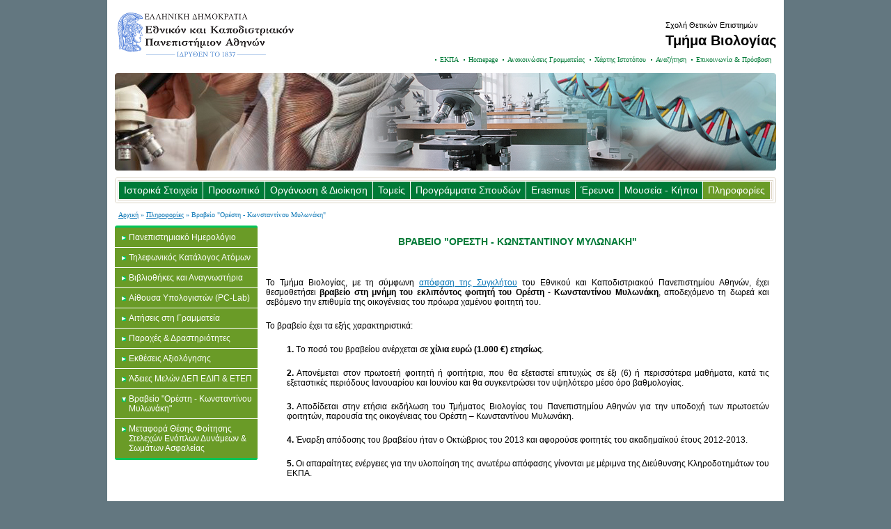

--- FILE ---
content_type: text/html; charset=utf-8
request_url: http://www.biol.uoa.gr/plhrofories/brabeio-oresth-kwnstantinoy-mylwnakh.html
body_size: 4014
content:
<?xml version="1.0" encoding="utf-8"?>
<!DOCTYPE html
     PUBLIC "-//W3C//DTD XHTML 1.0 Transitional//EN"
     "http://www.w3.org/TR/xhtml1/DTD/xhtml1-transitional.dtd">
<html xml:lang="en" lang="en" xmlns="http://www.w3.org/1999/xhtml">
<head>

<meta http-equiv="Content-Type" content="text/html; charset=utf-8" />
<!-- 
	This website is powered by TYPO3 - inspiring people to share!
	TYPO3 is a free open source Content Management Framework initially created by Kasper Skaarhoj and licensed under GNU/GPL.
	TYPO3 is copyright 1998-2015 of Kasper Skaarhoj. Extensions are copyright of their respective owners.
	Information and contribution at http://typo3.org/
-->

<base href="http://www.biol.uoa.gr/" />
<link rel="shortcut icon" href="http://www.biol.uoa.gr/fileadmin/favicon.ico" type="image/x-ico; charset=binary" />
<link rel="icon" href="http://www.biol.uoa.gr/fileadmin/favicon.ico" type="image/x-ico; charset=binary" />
<title>ΕΚΠΑ: Τμήμα Βιολογίας - Βραβείο &quot;Ορέστη - Κωνσταντίνου Μυλωνάκη&quot;</title>
<meta name="generator" content="TYPO3 4.5 CMS" />
<meta name="DESCRIPTION" content="Εθνικό και Καποδιστριακό Πανεπιστήμιο Αθηνών" />
<meta name="KEYWORDS" content="ΕΚΠΑ, uoa, πανεπιστήμιο, university" />

<link rel="stylesheet" type="text/css" href="typo3temp/stylesheet_88874c1c74.css?1361089768" media="all" />
<link rel="stylesheet" type="text/css" href="typo3conf/ext/anti_syllab_less/pi1/templates/default-anti_syllab_less.css?1297079600" media="all" />



<script src="typo3temp/javascript_92bc0eb2aa.js?1360083202" type="text/javascript"></script>


<meta http-equiv="content-type" content="application/xhtml+xml;charset=utf-8" />
    <link rel="stylesheet" type="text/css" href="fileadmin/biol.uoa.gr/dept2tmpl.uoa.gr/css/screen.css" media="screen" />
    <link rel="stylesheet" type="text/css" href="fileadmin/biol.uoa.gr/dept2tmpl.uoa.gr/css/print.css" media="print" />
    <link rel="stylesheet" type="text/css" href="fileadmin/biol.uoa.gr/dept2tmpl.uoa.gr/css/color.css" media="screen" />
    
  


</head>
<body dir="ltr">


    <div id="layout"><!--###layout### begin -->
      <div id="header"><!--###header### begin -->
        <div class="right"><!--###right### begin -->
          <p>Σχολή Θετικών Επιστημών</p>
          <h1>Τμήμα Βιολογίας</h1>
        <!--###right### end --></div>
        <br clear="all" />
        <div id="topmenu"><ul><li><a href="http://www.uoa.gr" onfocus="blurLink(this);">ΕΚΠΑ</a></li><li><a href="http://en.biol.uoa.gr/" onfocus="blurLink(this);">Homepage</a></li><li><a href="anakoinoseis-grammateias.html" onfocus="blurLink(this);">Ανακοινώσεις Γραμματείας</a></li><li><a href="xarths-istotopoy.html" onfocus="blurLink(this);">Χάρτης Ιστοτόπου</a></li><li><a href="anazithsh.html" onfocus="blurLink(this);">Αναζήτηση</a></li><li><a href="epikoinwnia-prosbash.html" onfocus="blurLink(this);">Επικοινωνία & Πρόσβαση</a></li></ul></div>
      <!--###header### end --></div>
      <div id="banner"><!--###banner### begin -->
        <img src="fileadmin/biol.uoa.gr/dept2tmpl.uoa.gr/images/banner-home.jpg" alt="" />
      <!--###banner### end --></div>
      <div id="mainnav"><!--###mainnav### begin -->
        <div id="navcontainer"><!--###navcontainer### begin -->
         <div id="mainmenu"><ul><li><a href="istorika-stoixeia.html" onfocus="blurLink(this);">Ιστορικά Στοιχεία</a></li><li><a href="proswpiko.html" onfocus="blurLink(this);">Προσωπικό</a></li><li><a href="organwsh-dioikhsh.html" onfocus="blurLink(this);">Οργάνωση & Διοίκηση</a></li><li><a href="tomeis.html" onfocus="blurLink(this);">Τομείς</a></li><li><a href="programmata-spoydon.html" onfocus="blurLink(this);">Προγράμματα Σπουδών</a></li><li><a href="erasmus.html" onfocus="blurLink(this);">Erasmus</a></li><li><a href="ereyna.html" onfocus="blurLink(this);">Έρευνα</a></li><li><a href="moyseia-kipoi.html" onfocus="blurLink(this);">Μουσεία - Κήποι</a></li><li class="active"><a href="plhrofories.html" onfocus="blurLink(this);" class="active">Πληροφορίες</a></li></ul></div>
        <!--###navcontainer### end --></div>
      <!--###mainnav### end --></div>
      <div id="sitepath"><a href="http://www.biol.uoa.gr/" onfocus="blurLink(this);">Αρχική</a> &raquo;&nbsp;<a href="plhrofories.html" onfocus="blurLink(this);">Πληροφορίες</a> &raquo;&nbsp;Βραβείο "Ορέστη - Κωνσταντίνου Μυλωνάκη"</div>
      <div id="container"><!--###container### begin -->
        <div id="leftcol"><!--###leftcol### begin -->
          <div id="leftnav"><div id="leftnav-header"></div><ul><li><a href="plhrofories/panepisthmiako-hmerologio.html" onfocus="blurLink(this);">Πανεπιστημιακό Ημερολόγιο</a></li><li><a href="plhrofories/thlefwnikos-katalogos-atomwn.html" onfocus="blurLink(this);">Τηλεφωνικός Κατάλογος Ατόμων</a></li><li><a href="plhrofories/biblio8ikes-kai-anagnwstiria.html" onfocus="blurLink(this);">Βιβλιοθήκες και Αναγνωστήρια</a></li><li><a href="plhrofories/ai8oysa-ypologiston-pc-lab.html" onfocus="blurLink(this);">Αίθουσα Υπολογιστών (PC-Lab)</a></li><li><a href="plhrofories/aitiseis-sth-grammateia.html" onfocus="blurLink(this);">Αιτήσεις στη Γραμματεία</a></li><li><a href="plhrofories/paroxes-drasthriothtes.html" onfocus="blurLink(this);">Παροχές & Δραστηριότητες</a></li><li><a href="plhrofories/ek8eseis-a3iologhshs.html" onfocus="blurLink(this);">Εκθέσεις Αξιολόγησης</a></li><li><a href="plhrofories/adeies-melon-dep-edip-etep.html" onfocus="blurLink(this);">Άδειες Μελών ΔΕΠ ΕΔΙΠ & ΕΤΕΠ</a></li><li class="active"><a href="plhrofories/brabeio-oresth-kwnstantinoy-mylwnakh.html" onfocus="blurLink(this);">Βραβείο "Ορέστη - Κωνσταντίνου Μυλωνάκη"</a></li><li style="border: medium none;"><a href="plhrofories/metafora-8eshs-foithshs-stelexon-enoplwn-dynamewn-swmatwn-asfaleias.html" onfocus="blurLink(this);">Μεταφορά Θέσης Φοίτησης Στελεχών Ενόπλων Δυνάμεων & Σωμάτων Ασφαλείας</a></li></ul><div id="leftnav-footer"></div></div>
        <!--###leftcol### end --></div>
        <div id="maincontent"><!--###maincontent### begin -->
          <div id="bodycontent"><div id="c32769" class="csc-default" style="margin-top:15px;margin-bottom:15px;"><div class="csc-header csc-header-n1"><h1 style="text-align:center;" class="csc-firstHeader">ΒΡΑΒΕΙΟ &quot;ΟΡΕΣΤΗ - ΚΩΝΣΤΑΝΤΙΝΟΥ ΜΥΛΩΝΑΚΗ&quot;</h1></div><div class="csc-textpic-text"><p> </p>
<p style="text-align: justify;">Το Τμήμα Βιολογίας, με τη σύμφωνη <a href="fileadmin/biol.uoa.gr/uploads/PDF_Files/Mylonakis_Prize_Senate.pdf">απόφαση της Συγκλήτου</a> του Εθνικού και Καποδιστριακού Πανεπιστημίου Αθηνών, έχει θεσμοθετήσει <strong>βραβείο στη μνήμη του εκλιπόντος φοιτητή του Ορέστη - Κωνσταντίνου Μυλωνάκη</strong>, αποδεχόμενο τη δωρεά και σεβόμενο την επιθυμία της οικογένειας του πρόωρα χαμένου φοιτητή του.</p>
<p style="text-align: justify;">Το βραβείο έχει τα εξής χαρακτηριστικά:</p>
<p style="padding-left: 30px;"><strong>1.</strong> Tο ποσό του βραβείου ανέρχεται σε <strong>χίλια ευρώ (1.000 €) ετησίως</strong>.</p>
<p style="padding-left: 30px; text-align: justify;"><strong>2.</strong> Απονέμεται στον πρωτοετή φοιτητή ή φοιτήτρια, που θα εξεταστεί επιτυχώς σε έξι (6) ή περισσότερα μαθήματα, κατά τις εξεταστικές περιόδους Ιανουαρίου και Ιουνίου και θα συγκεντρώσει τον υψηλότερο μέσο όρο βαθμολογίας.</p>
<p style="padding-left: 30px; text-align: justify;"><strong>3.</strong> Αποδίδεται στην ετήσια εκδήλωση του Τμήματος Βιολογίας του Πανεπιστημίου Αθηνών για την υποδοχή των πρωτοετών φοιτητών, παρουσία της οικογένειας του Ορέστη – Κωνσταντίνου Μυλωνάκη.</p>
<p style="padding-left: 30px; text-align: justify;"><strong>4.</strong> Έναρξη απόδοσης του βραβείου ήταν ο Οκτώβριος του 2013 και αφορούσε φοιτητές του ακαδημαϊκού έτους 2012-2013.</p>
<p style="padding-left: 30px; text-align: justify;"><strong>5.</strong> Οι απαραίτητες ενέργειες για την υλοποίηση της ανωτέρω απόφασης γίνονται με μέριμνα της Διεύθυνσης Κληροδοτημάτων του ΕΚΠΑ.<br /><br /></p></div></div></div>
        <!--###maincontent### end --></div>
        <div class="clear"><!--###clear### begin --><!-- --><!--###clear### end --></div>
      <!--###container### end --></div>
      <div id="footer"><!--###footer### begin -->
        <div class="right"><!--###right### begin -->
          <a href="/?id=1981" title="credits">Συντελεστές</a>
       <!--###right### end --></div>
        Copyright &copy; 2008 Εθνικό και Καποδιστριακό Πανεπιστήμιο Αθηνών
      <!--###footer### end --></div>
    <!--###layout### end --></div>

 <!-- Piwik -->
<script type="text/javascript">
var pkBaseURL = (("https:" == document.location.protocol) ? "https://analytics.uoa.gr/" : "http://analytics.uoa.gr/");
document.write(unescape("%3Cscript src='" + pkBaseURL + "piwik.js' type='text/javascript'%3E%3C/script%3E"));
</script><script type="text/javascript">
try {
var piwikTracker = Piwik.getTracker(pkBaseURL + "piwik.php", 11);
piwikTracker.trackPageView();
piwikTracker.enableLinkTracking();
} catch( err ) {}
</script><noscript><p><img src="http://analytics.uoa.gr/piwik.php?idsite=11" style="border:0" alt="" /></p></noscript>
<!-- End Piwik Tag -->
    
<script src="https://cdn.jsdelivr.net/npm/@moveo-ai/web-client@latest/dist/web-client.min.js" type="text/javascript"></script> <script type="text/javascript">MoveoAI.init({ integrationId: "a3ef0f53-6790-46f7-96cd-351d54cf39e3", virtual_agent_name: "Εικονικός Βοηθός 'Αθηνά'", host: "https://channels-ws.socrates.uoa.gr", version: "v2", }) .then((desk) => console.log("Moveo Connected")) .catch((error) => console.error(error)); </script>




</body>
</html>

--- FILE ---
content_type: text/css
request_url: http://www.biol.uoa.gr/fileadmin/biol.uoa.gr/dept2tmpl.uoa.gr/css/screen.css
body_size: 1327
content:
* {
  margin: 0;
  padding: 0;
}

body {
  background: #637780;
  font: 12px arial, helvetica, sans-serif;
  color: #000;
  text-align: center;
}

a {
  color: #621b75;
  text-decoration: underline;
}

a:hover,
a:active {
  text-decoration: none;
}

/***************************************************************/

div#layout {
  width: 950px;
  margin: 0 auto 10px auto;
  padding: 0 11px;
  background: #fff;
  text-align: left;
}

div#header {
  height: 70px;
  background: url(../images/logo.png) left no-repeat;
  font-size: 11px;
  padding-top: 30px;
}

div#banner {
  height: 140px;
  margin: 5px 0 10px 0;
}

div#mainnav {
  height: 30px;
  background: url(../images/mainnav.png) no-repeat;
  font-size: 14px;
  margin-bottom: 10px;
  padding: 4px;
}

div#navcontainer {
  background: #e0d9c9;
  border: 1px solid #dcd5c6;
}

div#sitepath {
  font-family: verdana;
  font-size: 10px;
  color: #0b77b6;
  margin: 10px 5px;
}

div#container {
  min-height: 450px;
  height: auto !important;
  height: 450px;
}

* html div#container {
  width: 950px;
}

*+html div#container {
  overflow: hidden;
}

div#leftcol {
  float: left;
  width: 205px;
}

div#maincontent {
  float: right;
  width: 723px;
  padding: 0 10px 10px 10px;
}

div#footer {
  background: #637780 url(../images/footer.png) no-repeat;
  font-size: 11px;
  color: #dcd5c6;
  margin: 11px -11px -11px -11px;
  padding: 7px;
}

/***************************************************************/

div#leftcolcontainer {
  margin-right: 10px;
}

div#leftnav-header {
  height: 3px;
  background: url(../images/leftnav-header.png) no-repeat;
}

* html div#leftnav-header {
  overflow: hidden;
}

div#leftnav-footer {
  height: 3px;
  background: url(../images/leftnav-footer.png) no-repeat;
}

div#leftnav-footer-fix {
  height: 3px;
  background: url(../images/leftnav-footer-fix.png) no-repeat;
}

div.image {
  float: left;
  width: 67px;
}

div.content {
  float: right;
}

div.long {
  width: 100%;
}

div.short {
  width: 120px;
}

/***************************************************************/

ul {
  list-style-type: none;
}

div#header ul {
  float: right;
}

div#mainnav ul {
  height: 25px;
  border: 1px solid #fff;
}

div#maincontent ul {
  margin: 10px 0 15px 0;
}

div#leftnav ul li ul {
  margin: 7px 0 -8px 0;
}

/***************************************************************/

li {}

div#header ul li {
  display: inline;
  background: url(../images/bullet-dot.png) left no-repeat;
  font: 10px verdana;
  padding: 7px;
}

div#mainnav ul li {
  float: left;
}

div#leftcolcontainer ul li {
  margin: 10px 0;
}

div#leftnav ul li {
  background: #a176ac url(../images/arrow-up.png) 10px 12px no-repeat;
  padding: 7px 7px 7px 20px;
  border-bottom: 1px solid #fff;
}

* html div#leftnav ul li {
  height: 1em;
}

*+html div#leftnav ul li {
  overflow: hidden;
}

div#leftnav ul li.active {
  background: #a176ac url(../images/arrow-down.png) 10px 12px no-repeat;
}

div#leftnav ul li ul li {
  background: #e0d9c9;
  margin: 0 -7px 0 -20px;
  padding: 3px 7px 3px 20px;
}

div#leftnav ul li ul li.active {
  background: #e0d9c9 url(../images/bullet-blue.png) 10px 9px no-repeat;
}

li.bullet-red,
div#maincontent ul li {
  background: url(../images/bullet-red.png) left 7px no-repeat;
  margin: 5px 10px;
  padding-left: 15px;
}

li.bullet-blue {
  background: url(../images/bullet-blue.png) left 7px no-repeat !important;
}

/***************************************************************/

div#header a {
  text-decoration: none;
}

div#header a:hover {
  text-decoration: underline;
}

div#header a:active,
div#header a.active {
  font-weight: bold;
}

div#mainnav ul li a {
  display: block;
  line-height: 25px;
  background: #621b75;
  color: #fff;
  padding: 0 7px;
  text-decoration: none;
  border-right: 1px solid #fff;
}

div#mainnav ul li a:hover,
div#mainnav ul li a:active {
  color: #eadf00;
}

div#mainnav ul li a.active {
  background: #a176ac;
  color: #fff;
}

div#sitepath a {
  color: #0070b2;
}

div#sitepath a.active {
  text-decoration: none;
}

div#leftcolcontainer a {
  color: #0b77b6;
}

div#leftnav ul li a {
  color: #fff;
  text-decoration: none;
}

div#leftnav ul li a:hover,
div#leftnav ul li a:active {
  text-decoration: underline;
}

div#leftnav ul li ul li a {
  color: #0070b2;
}

div#maincontent a {
  color: #0b77b6;
}

div#footer a {
  color: #dcd5c6;
  text-decoration: none;
}

/***************************************************************/

h1 {
  font: bold 14px arial, helvetica, sans-serif;
  color: #621b75;
  margin-bottom: 10px;
}

h2 {
  background: #ded7c9;
  font: bold 12px arial, helvetica, sans-serif;
  color: #621b75;
  margin-bottom: 10px;
  padding: 4px 8px;
}

h3 {}

div#header h1 {
  font: bold 20px arial, helvetica, sans-serif;
  color: #000;
}

/***************************************************************/

p {
  margin-bottom: 20px;
}

div#header p {
  margin-bottom: 5px;
}

small {
  font-size: 11px;
}

big {}

img {
  border: none;
}

hr {
  height: 1px;
  background: #dcd5c6;
  color: #dcd5c6;
  margin: 0 10px 10px 10px;
  border: 0;
}

.clear, .clearer { clear: both;  }
.left  { float: left;  }
.right { float: right; }


.news-single-timedata {
float:right;
margin-bottom:10px;
padding:4px 8px;
}

.tx-pagebrowse li {
  list-style-image:none !important;
  list-style-position:inside !important;
  list-style-type:none !important;
  margin:0 !important;
  padding-left:0 !important;
  text-align:center;
  background:none !important;
}

/* EOF */


--- FILE ---
content_type: text/css
request_url: http://www.biol.uoa.gr/fileadmin/biol.uoa.gr/dept2tmpl.uoa.gr/css/color.css
body_size: 245
content:
a {
  color: #007a37;
}

/***************************************************************/

div#leftnav-header {
  background: url(../images/leftnav-header-color5.png) no-repeat;
}

div#leftnav-footer {
  background: url(../images/leftnav-footer-color5.png) no-repeat;
}

/***************************************************************/

div#header ul li {
  background: url(../images/bullet-dot-color5.png) left no-repeat;
}

div#leftnav ul li {
  background: #6A9B27 url(../images/arrow-up-color5.png) 10px 12px no-repeat;
}

div#leftnav ul li.active {
  background: #6A9B27 url(../images/arrow-down-color5.png) 10px 12px no-repeat;
}

/***************************************************************/

div#mainnav ul li a {
  background: #007a37;
}

div#mainnav ul li a.active {
  background: #6A9B27;
}

/***************************************************************/

h1 {
  color: #007a37;
}

h2 {
  color: #007a37;
}

/* EOF */

--- FILE ---
content_type: application/javascript
request_url: http://www.biol.uoa.gr/typo3temp/javascript_92bc0eb2aa.js?1360083202
body_size: 467
content:
var browserName=navigator.appName;var browserVer=parseInt(navigator.appVersion);var version="";var msie4=(browserName=="Microsoft Internet Explorer"&&browserVer>=4);if((browserName=="Netscape"&&browserVer>=3)||msie4||browserName=="Konqueror"||browserName=="Opera"){version="n3";}else{version="n2";}
function blurLink(theObject){if(msie4){theObject.blur();}}
function decryptCharcode(n,start,end,offset){n=n+offset;if(offset>0&&n>end){n=start+(n-end-1);}else if(offset<0&&n<start){n=end-(start-n-1);}
return String.fromCharCode(n);}
function decryptString(enc,offset){var dec="";var len=enc.length;for(var i=0;i<len;i++){var n=enc.charCodeAt(i);if(n>=0x2B&&n<=0x3A){dec+=decryptCharcode(n,0x2B,0x3A,offset);}else if(n>=0x40&&n<=0x5A){dec+=decryptCharcode(n,0x40,0x5A,offset);}else if(n>=0x61&&n<=0x7A){dec+=decryptCharcode(n,0x61,0x7A,offset);}else{dec+=enc.charAt(i);}}
return dec;}
function linkTo_UnCryptMailto(s){location.href=decryptString(s,2);}